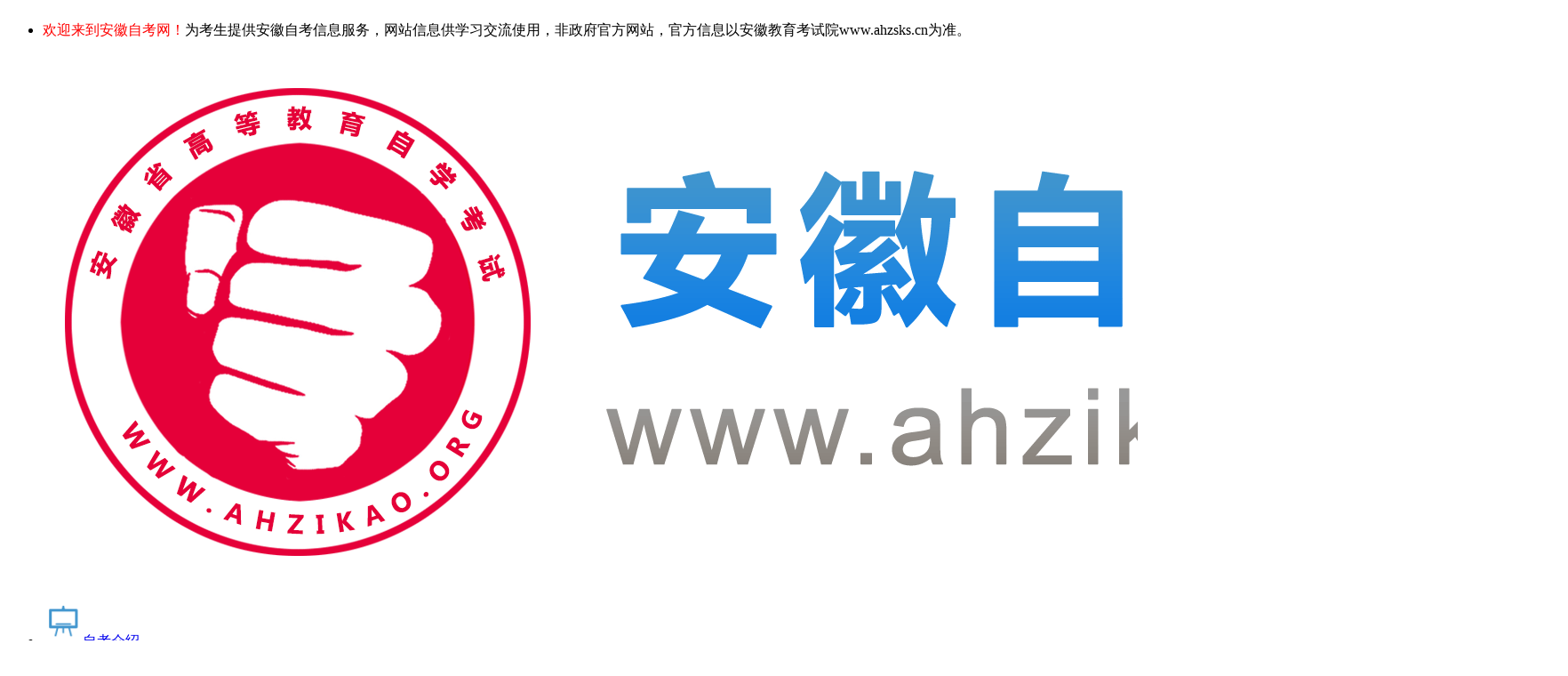

--- FILE ---
content_type: text/html; charset=utf-8
request_url: http://www.ahzikao.org/ahaqs/44640.html
body_size: 10173
content:
<!DOCTYPE html>
<html lang="zh">
  <head>
    <meta http-equiv="Content-Type" content="text/html; charset=utf-8" />
    <meta http-equiv="X-UA-Compatible" content="IE=9" />
        
	<title>2020年上半年安徽安庆自考准考证打印时间_安徽自考网</title>
        <meta name="description" content="　  2020年上半年安徽安庆自考准考证打印时间预计为考前一周，届时考生可以通过下方入口进行准考证打印。2020年8月安徽自考准考证打印入   ">
        <meta itemprop="name" content="安徽自考网" />
    <meta itemprop="image" content="http://www.ahzikao.org//statics/images/logo/1.png" />
    <base target="_blank">
    <link href="http://www.ahzikao.org//statics/css/reset.css" rel="stylesheet" type="text/css" />
    <link href="http://www.ahzikao.org//statics/css/default_blue.css?1766546378" rel="stylesheet" type="text/css" />
    <link rel="stylesheet" type="text/css" href="http://www.ahzikao.org/statics/css//zkjy.css" />
    <script type="text/javascript" src="http://www.ahzikao.org//statics/js/jquery.min.js"></script>
    <script type="text/javascript" src="http://www.ahzikao.org//statics/js/jquery.sgallery.js"></script>
    <script type="text/javascript" src="http://www.ahzikao.org//statics/js/search_common.js"></script>
    <link rel="stylesheet" href="/statics/anbin/header.css">
    <link rel="stylesheet" href="/statics/css/newstyle.css">
       <link rel="canonical" href="http://www.ahzikao.org/ahaqs/44640.html"/>

</head>
  <body>
   	

<!-- mark function -->
    <div class="body-top">
      <div class="content">
        <div id="announ">
          <ul style="float: left;"><li><span style="color:#ff0000;">欢迎来到安徽自考网！</span>为考生提供安徽自考信息服务，网站信息供学习交流使用，非政府官方网站，官方信息以安徽教育考试院www.ahzsks.cn为准。</li></ul><ul style="float: right;"><script type="text/javascript" src="http://www.ahzikao.org/jsphp/?pageid=header_top"></script></ul>        </div>
              </div>
    </div>
   <div class="header">
                <div class="logo"><a href="http://www.ahzikao.org/"><img src="http://www.ahzikao.org/statics/images/logo/1.png" alt="安徽自考网_安徽自学考试网" /></a></div>
            <div class="iconmenu">
        <ul>
           
                              <li><a href="http:///www.ahzikao.org/zkjs/" ><img src="/uploadfile/2018/1204/20181204040041908.png" width="45" height="45" alt="自考介绍" /><span>自考介绍</span></a></li>
                    <li><a href="http://www.ahzikao.org/ahbmlc/42209.html" ><img src="/uploadfile/2018/1204/20181204041105984.png" width="45" height="45" alt="报名流程" /><span>报名流程</span></a></li>
                    <li><a href="http://www.ahzikao.org/zkytzl/" ><img src="/uploadfile/2018/1204/20181204041142853.png" width="45" height="45" alt="押题资料" /><span>押题资料</span></a></li>
                    <li><a href="http://www.ahzikao.org/kecheng/" ><img src="/uploadfile/2018/1204/20181204041212774.png" width="45" height="45" alt="免费课程" /><span>免费课程</span></a></li>
                    <li><a href="http://www.ahzikao.org/ahzkjd/48405.html" ><img src="/uploadfile/2024/0816/1723796022631294.png" width="45" height="45" alt="了解资讯" /><span>了解资讯</span></a></li>
                            </ul>
      </div>
     <div class="header_right">
        <h3>联系我们:<span>19305518756</span></h3>
        <div class="clear"></div>
        <p>2604自考报名时间预计<span class="time">72</span>天</p>
        <p>
距2604自考考试时间<span class="time">108</span>天</p>
      </div>
     <div class="bk10"></div>
      <div class="nav-bar">
        <map>
          <ul class="nav-site">
            <li class="active"><a href="http://www.ahzikao.org"><span>网站首页</span></a></li>
             
                                    <li ><a href="http://www.ahzikao.org/fwdt/" title="服务大厅"  style="" target="_blank" >服务大厅</a></li>
                        <li ><a href="http://www.ahzikao.org/course/" title="自考搜题"  style="" target="_blank" >自考搜题</a></li>
                        <li ><a href="http://www.ahzikao.org/ahzkzyk/" title="自考专业"  style="" target="_blank" >自考专业</a></li>
                        <li ><a href="http://www.ahzikao.org/ahzkyx/" title="自考院校"  style="" target="_blank" >自考院校</a></li>
                        <li ><a href="http://www.ahzikao.org/ahzkjd/45682.html" title="自考问题"  style="" target="_blank" >自考问题</a></li>
                        <li ><a href="http://www.ahzikao.org/zxzk/" title="自考助学"  style="" target="_blank" >自考助学</a></li>
                        <li ><a href="http://www.ahzikao.org/pxzs/" title="学习中心"  style="" target="_blank" >学习中心</a></li>
                        <li ><a href="http://www.ahzikao.org/ckbm/?form=yes" title="成考报名"  style="" target="_blank" >成考报名</a></li>
                        <li ><a href="http://www.ahzikao.org/zbtd/" title="专本套读"  style="" target="_blank" >专本套读</a></li>
                                              </ul>
                  </map>
      </div> 
     <div class="clear"></div>
     <div class="bk6"></div>
      <div class="header_top">
        <ul>
          <h4 class="sy" style="font-size: 14px;">自考查询：</h4>
           
                              <li><a style="color:red;" href="http://www.ahzikao.org/ahzkwsbm/" title="安徽自考报名" target="_blank" >安徽自考报名</a><span>|</span></li>
                    <li><a style="color:red;" href="http://www.ahzikao.org/cjxcxt/" title="安徽自考成绩查询" target="_blank" >安徽自考成绩查询</a><span>|</span></li>
                    <li><a style="" href="/jf/" title="自考缴费" target="_blank" >自考缴费</a><span>|</span></li>
                    <li><a style="" href="http://www.ahzikao.org/weixin.html" title="考生微信群" target="_blank" >考生微信群</a><span>|</span></li>
                    <li><a style="" href="http://www.ahzikao.org/weixinmp.html" title="微信公众号" target="_blank" >微信公众号</a><span>|</span></li>
                    <li><a style="color:red;" href="https://www.zikaox.com/ksdy/2852.html" title="资料会员领取" target="_blank" >资料会员领取</a><span>|</span></li>
                    <li><a style="" href="http://www.ahzikao.org/zkzdy/" title="准考证打印" target="_blank" >准考证打印</a><span>|</span></li>
                                      </ul>
       <div class="header_search">
          <div id="bdcs">
            <div class="bdcs-container">
              <div class="bdcs-main bdcs-clearfix" id="default-searchbox">      
                <div class="bdcs-search bdcs-clearfix" id="bdcs-search-inline">          
                  <form target="_blank" class="bdcs-search-form" action="http://zhannei.baidu.com/cse/site" id="bdcs-search-form">               
                    <input name="entry" value="1" type="hidden">                                                                        
                    <input name="q" class="bdcs-search-form-input" id="bdcs-search-form-input" placeholder="请输入关键词" style="height: 20px; line-height: 20px;" type="text">              
                    <input class="bdcs-search-form-submit " id="bdcs-search-form-submit" value="搜索" type="submit">     
                    <input type="hidden" name="cc" value="www.ahzikao.org">                  
                  </form>      
                </div>                  
              </div>                           
            </div>
          </div>
        </div>
     </div>
      
                        <div class="header_top">
        <ul>
          <h4 class="sy" style="font-size: 14px;">各市自考：</h4>
                    <li><a style="padding: 0 5px;font-size:12px;" href="http://www.ahzikao.org/ahhfs/" title="合肥自考" target="_blank">合肥自考</a><span>|</span></li>
                      <li><a style="padding: 0 5px;font-size:12px;" href="http://www.ahzikao.org/ahwhs/" title="芜湖自考" target="_blank">芜湖自考</a><span>|</span></li>
                      <li><a style="padding: 0 5px;font-size:12px;" href="http://www.ahzikao.org/ahbbs/" title="蚌埠自考" target="_blank">蚌埠自考</a><span>|</span></li>
                      <li><a style="padding: 0 5px;font-size:12px;" href="http://www.ahzikao.org/ahhns/" title="淮南自考" target="_blank">淮南自考</a><span>|</span></li>
                      <li><a style="padding: 0 5px;font-size:12px;" href="http://www.ahzikao.org/ahmass/" title="马鞍山自考" target="_blank">马鞍山自考</a><span>|</span></li>
                      <li><a style="padding: 0 5px;font-size:12px;" href="http://www.ahzikao.org/ahhbs/" title="淮北自考" target="_blank">淮北自考</a><span>|</span></li>
                      <li><a style="padding: 0 5px;font-size:12px;" href="http://www.ahzikao.org/ahtls/" title="铜陵自考" target="_blank">铜陵自考</a><span>|</span></li>
                      <li><a style="padding: 0 5px;font-size:12px;" href="http://www.ahzikao.org/ahaqs/" title="安庆自考" target="_blank">安庆自考</a><span>|</span></li>
                      <li class="more"><a style="padding: 0 5px;font-size:12px;" href="http://www.ahzikao.org" title="更多" target="_blank">更多+</a><span></span></li>
        </ul>
         <h4 class="sy" style="font-size: 14px;color:red;margin-left:36px;">考生服务：</h4>
         <li><a style="padding: 0 8px; font-size:12px !important;" href="http://www.ahzikao.org/ahbmbk/" target="_blank">报名报考</a><span>|</span></li>
        <li><a style="padding: 0 8px; font-size:12px !important;" href="http://www.ahzikao.org/ahksap/" target="_blank">考试安排</a><span>|</span></li>      </div>
                       <script type="text/javascript" src="http://www.ahzikao.org/jsphp/?pageid=header_banner"></script>
           <div class="banner11 d-ad" style="margin-bottom:-4px;"><a href="http://www.ahzikao.org/weixin.html"><img src="/uploadfile/2024/0910/1725955816730696.png" alt="" style="width: 498px;"></a>
<a href="http://www.ahzikao.org/ahzkjd/48405.html"><img src="/uploadfile/2024/0910/1725955841573793.png" alt="" style="width: 498px;"></a></div>
          </div>
   </div>
 
<script>
  window.addEventListener("load", () => {
    let dizhi = "http://www.ahzikao.org/imgFile/"+Math.floor(Math.random()*(40)+1)+".jpg";
    document.querySelectorAll("#Article .content img:not(.show_weixin img)").forEach(e => e.src = dizhi)
  })
</script>
<div class="main">
    <div class="col-left">
        <script type="text/javascript" src="http://www.ahzikao.org/jsphp/?pageid=show_banner"></script>
        <div class="crumbs"><span>所在位置：</span><a href="http://www.ahzikao.org">安徽自考网</a><span> &gt; </span><a href="http://www.ahzikao.org/ahaqs/">安庆自考</a><span> > </span> 2020年上半年安徽安庆自考准考证打印时间</div>
<!-- mark temp_show_cops -->
        <div id="Article">
            <div class="banner11"></div>
            <h1>2020年上半年安徽安庆自考准考证打印时间</h1>
            <center><span>2020-07-09 09:08:53&nbsp;&nbsp;&nbsp;来源：<a href="http://www.ahzikao.org">其它</a>&nbsp;&nbsp;&nbsp; 点击：</span><span id="hits"></span>&nbsp;&nbsp;&nbsp;       
          	<div id="modal-dialog">
				<div id="modal-content">
				<i class="modal-hide">X</i>
				<p id="modal-title" style="text-align: left;">温馨提示</p>
				<p style="font-weight: bold;color: #333;font-size: 14px;margin: 10px 20px;text-align: left;">亲爱的学员，您好！</p>
				<div id="modal-text"></div>
				<a href="javascript:;" class="modal-hide" target="_self">我知道了</a>
			</div>
		</div>
		<div id="kecheng-right" style="display: inline-block;">
			<div class="kecheng-right-box">
            <div rel="external nofollow" href="javascript:;" target="_self">
                            <span class="xcxtc">自考在线学习</span>
              <a href="/kf/" class="yxz_lq">+问答</a>
            </div>
          </div>
                <script>
		const xcxText = "<div id='modal-text'>扫码关注安徽自考小程序，可兑换视频课程在线学习" + "<img src='http://www.ahzikao.org/uploadfile/2022/1202/20221202104252570.jpg'>" + "随时可在线练题、与考生互动、与资源老师进行交流解答</div>";

	</script>         
              &nbsp;&nbsp;&nbsp;
            <script type="text/javascript" src="http://www.jxzk.com.cn/jsphp/?pageid=show_weburl"></script>
            </center>
              <hr class="ctt-line" />
            <div class="content table">
                                            　&nbsp; &nbsp; 2020年上半年安徽安庆自考准考证打印时间预计为考前一周，届时考生可以通过下方入口进行准考证打印。
<p style="text-align: center;"><a href="http://www.ahzikao.org/zkzdy/"><span style="font-size: 14px;">2020年8月安徽自考准考证打印入口</span></a></p>
<p>　　安徽安庆自考准考证打印注意事项：</p>
<p>　　考生参加考试一律凭有效身份证和网上打印的《准考证》(二证必须齐全，缺一不可)进入考场考试。开考15分钟后禁止进入考场，考试结束前30分钟方准交卷出场。严禁携带手机等通讯工具进入考场。</p>
<p>　　以上就是2020年上半年安徽安庆自考准考证打印时间的相关问答，若还有什么问题不是很清楚，考生可以加入【<a href="http://www.ahzikao.org/weixin.html">安徽自考微信交流群</a>】与其他考生进行交流，关注安徽自考网【<a href="http://www.ahzikao.org/weixinmp.html">微信公众号</a>】，了解更多安徽自考相关内容。</p>
                                      <link rel="stylesheet" href="/statics/youhua/pc/css/table.css">  
<div class="tableBox">
  <p id="tableBox_title">安徽自考助学报名预约</p>
  <div class="tableItem">
    <div class="tableInput">
      <label>
        <img src="/statics/youhua/pc/img/icon_tableName.png">
        <input type="text" id="table_name" maxlength="25" placeholder="请输入您的姓名">
      </label>
      <label>
        <img src="/statics/youhua/pc/img/icon_tableTel.png">
        <input type="text" id="table_phone" maxlength="11" placeholder="请输入您的联系方式" oninput="this.value = this.value.replace(/[^0-9]/g, '')">
      </label>
      <div>
        <img src="/statics/youhua/pc/img/icon_tableEdu.png">
        <select id="table_level">
          <option value="">请选择您的报考层次</option>
          <option value="大专">大专</option>
          <option value="本科">本科</option>
          <option value="专本套读">专本套读</option>
        </select>
      </div>
    </div>
    <div class="tableBox_btn">
      <button class="tableBox_sub">提交报名信息</button>
      <button class="tableBox_res">重置信息</button>
    </div>
    <div class="table_privacy">
      <input type="checkbox" id="tableBox_privacy">我已阅读并同意<span class="privacyClick">《用户隐私条款》</span>
      <div class="agreement_content" style="display: none;">
        <div class="agreement_title">
          <h3>个人信息授权与保护声明</h3>
          <span class="agreement_close">关闭</span>
        </div>
        <div class="agreement_item">
          <p>鉴于网络的特性，本网站将无可避免地与您产生直接或间接的互动关系，故特此说明本网站对用户个人信息所采取的收集、使用和保护政策，请您务必仔细阅读：</p> <br><p style="font-weight: bold;">信息收集范围</p><p>我们根据合法、正当、必要的原则，仅收集为您提供服务所必要的信息。包括：</p><p>1、您在使用我们服务时主动提供的信息</p><p>(2)您通过电话咨询方式提供的姓名、电话、住址、微信/QQ、备注等信息。</p><p>(3)您在使用网上咨询服务所提供的姓名、电话、住址、微信/QQ、备注等信息。</p><p>(4)您参与我们线上活动时填写的调查问卷中可能包含您的姓名、电话、地址等信息。</p><p>我们的部分服务可能需要您提供特定的个人敏感信息来实现特定功能。</p><p>若您选择不提供该类信息，则可能无法正常使用服务中的特定功能，但不影响您使用服务中的其他功能。</p><p>若您主动提供您的个人敏感信息，即表示您同意我们按本政策所述目的和方式来处理您的个人敏感信息。</p><p>本次报名数据服务由本网站提供，本网站不承担由于内容的不一致性所引起的一切争议和法律责任，报名结果以最终辅导报名系统为准。</p><br><p style="font-weight: bold;"> 信息使用用途</p><p> 我们严格遵守法律法规的规定及与用户的约定，将收集的信息用于以下用途。若我们超出以下用途使用您的信息，我们将再次向您进行说明，并征得您的同意。</p><p> 1、通过微信、电话形式建立沟通，向您提供学历咨询服务。</p><p> 2、满足您的个性化需求。例如，学历途径规划、学历评估等。</p><p> 3、项目开发和服务优化。例如，通过您的咨询问题及服务过程中您的建议等，优化我们的服务。</p><p> 4、向您推荐您可能感兴趣的学校、资讯等。</p><p> 5、学校推荐。例如，我们会根据您的具体要求以您所具备的条件向您推荐合适的院校。</p><p> 为了让您有更好的体验、改善我们的服务或经您同意的其他用途，在符合相关法律法规的前提下，我们可能将通过某些服务所收集的信息用于我们的其他服务。例如，将您在使用我们某项服务时的信息，用于另一项服务中向您展示个性化的内容或广告、用于用户研究分析与统计等服务。</p><br><p style="font-weight: bold;">信息保护</p><p> 我们仅在本《隐私政策》所述目的所必需的期间和法律法规要求的时限内保留您的个人信息。</p><p> 本网站将对您所提供的资料进行严格的管理及保护，本网站将使用相应的技术，防止您的个人资料丢失、被盗用或遭篡改。</p><p> 当政府机关依照法定程序要求本网站披露个人资料时，本网站将根据执法单位之要求或为公共安全之目的提供个人资料。在此情况下之任何披露，本网站均得免责。</p><p> 由于您将用户密码告知他人或与他人共享注册帐户，由此导致的任何个人资料泄露。任何由于计算机问题、黑客政击、计算机病毒侵入或发作、因政府管制而造成的暂时性关闭等影响网络正常经营之不可抗力而造成的个人资料泄露、丢失、被盗用或被篡改情况时本网站亦毋需承担任何责任。</p><br><p style="font-weight: bold;"> 未成年人保护</p><p> 本网站将建立和维持一合理的程序，以保护未成年人个人资料的保密性及安全性。本网站郑重声明：任何16岁以下的未成年人参加网上活动应事先得到家长或其法定监护人的可经查证的同意。若您是未成年人的监护人，当您对您所监护的未成年人的个人信息有相关疑问时，请通过与我们联系。</p><br><p style="font-weight: bold;"> 适用范围</p><p> 我们的所有服务均适用本政策。但某些服务有其特定的隐私指引/声明，该特定隐私指引/声明更具体地说明我们在该服务中如何处理您的信息。如本政策与特定服务的隐私指引/声明有不一致之处，请以该特定隐私指引/声明为准。</p><p> 您必须完全同意以上协议才能使用本网站的在线报名服务。</p>
        </div>
      </div>
    </div>
  </div>
</div>
<script>
  var tablename=`安徽自考助学报名预约`;
</script>
<script src="/statics/youhua/pc/js/table.js"></script>                    <script type="text/javascript" src="http://www.ahzikao.org/jsphp/?pageid=show_weixin"></script>
<script type="text/javascript" src="http://www.ahzikao.org/jsphp/?pageid=show_footer"></script>
<!-- mark show_footer -->
            </div>
            <div id="pages" class="text-c"></div>
            <div class="Article-Tool">
            </div>
            <p class="f14">
                <strong>上一篇：</strong><a href="http://www.ahzikao.org/ahaqs/44572.html">2020年上半年安徽安庆自考补报名入口</a><br />
                <strong>下一篇：</strong><a href="http://www.ahzikao.org/ahaqs/44677.html">2020年8月安徽安庆自学考试准考证打印时间</a>
            </p>
        	 
 
  
<div class="related" hidden>
  <h5 class="blue">猜你喜欢：</h5>
  <ul class="list blue lh24 f14">
            <li>·<a href="http://www.ahzikao.org/ahzkjd/49965.html" target="_blank">2026年报考安徽自考什么专业毕业快?</a><span>(2025-12-15)</span></li>
        <li>·<a href="http://www.ahzikao.org/ahzkjd/49963.html" target="_blank">2025年下半年安徽自考毕业申请开始了吗?</a><span>(2025-11-12)</span></li>
        <li>·<a href="http://www.ahzikao.org/ahcjcx/49962.html" target="_blank">2510期安徽自考成绩查询的流程是什么?</a><span>(2025-11-05)</span></li>
        <li>·<a href="http://www.ahzikao.org/ahcjcx/49960.html" target="_blank">2025年安徽自考成绩查询的流程是怎样的?</a><span>(2025-11-04)</span></li>
        <li>·<a href="http://www.ahzikao.org/ahzkjd/49951.html" target="_blank">安徽自考汉语言文学专业考试怎么多拿分?</a><span>(2025-10-13)</span></li>
         
  </ul>
</div>
<!-- mark temp_show_iflike -->
            <div class="bk15"></div>
                    </div>
        <div class="banner11"></div>
        <div class="show_news">
  <div class="notice">
    <h2 class="hs">最近更新</h2>
    <ul class="actile">         
                  <li class="bt-lists">
        <span class="circle"></span>
        <a href="http://www.ahzikao.org/ahaqs/49804.html" target="_blank" title="安庆自考学士学位怎么申请？">安庆自考学士学位怎么申请？</a>
        <span class="sj"><font color="red">12-18</font></span>
      </li>
            <li class="bt-lists">
        <span class="circle"></span>
        <a href="http://www.ahzikao.org/ahaqs/49802.html" target="_blank" title="安庆自考​学士学位有用吗？">安庆自考​学士学位有用吗？</a>
        <span class="sj"><font color="red">12-18</font></span>
      </li>
            <li class="bt-lists">
        <span class="circle"></span>
        <a href="http://www.ahzikao.org/ahaqs/49748.html" target="_blank" title="2024年安庆市下半年自考毕业申请公告">2024年安庆市下半年自考毕业申请公告</a>
        <span class="sj"><font color="red">11-18</font></span>
      </li>
            <li class="bt-lists">
        <span class="circle"></span>
        <a href="http://www.ahzikao.org/ahaqs/49717.html" target="_blank" title="安庆自考本科需要考什么?">安庆自考本科需要考什么?</a>
        <span class="sj"><font color="red">11-04</font></span>
      </li>
            <li class="bt-lists">
        <span class="circle"></span>
        <a href="http://www.ahzikao.org/ahaqs/49716.html" target="_blank" title="安庆自考本科学历能考公务员吗​?">安庆自考本科学历能考公务员吗​?</a>
        <span class="sj"><font color="red">11-04</font></span>
      </li>
            <li class="bt-lists">
        <span class="circle"></span>
        <a href="http://www.ahzikao.org/ahaqs/49651.html" target="_blank" title="2024年下半年安庆自考准考证打印时间在什么时候?">2024年下半年安庆自考准考证打印时间...</a>
        <span class="sj"><font color="red">09-30</font></span>
      </li>
            <li class="bt-lists">
        <span class="circle"></span>
        <a href="http://www.ahzikao.org/ahaqs/49601.html" target="_blank" title="2024年10月安庆自考报名条件">2024年10月安庆自考报名条件</a>
        <span class="sj"><font color="red">08-23</font></span>
      </li>
            <li class="bt-lists">
        <span class="circle"></span>
        <a href="http://www.ahzikao.org/ahaqs/49516.html" target="_blank" title="2024年10月安庆自考报名时间">2024年10月安庆自考报名时间</a>
        <span class="sj"><font color="red">07-18</font></span>
      </li>
            <li class="bt-lists">
        <span class="circle"></span>
        <a href="http://www.ahzikao.org/ahaqs/49474.html" target="_blank" title="2024年10月安徽安庆自考考试时间10月26-27日">2024年10月安徽安庆自考考试时间10月26-27日</a>
        <span class="sj"><font color="red">07-05</font></span>
      </li>
                </ul>
  </div>
  <div class="notice" style="margin-right: 0">
    <h2 class="hs">安徽自考</h2>
    <ul class="actile">         
                  <li class="bt-lists">
        <span class="circle"></span>
        <a href="http://www.ahzikao.org/ahhfs/49829.html" target="_blank" title="合肥市2025年上半年自学考试省际转考办理须知">合肥市2025年上半年自学考试省际转考...</a>
        <span class="sj"><font color="red">02-13</font></span>
      </li>
            <li class="bt-lists">
        <span class="circle"></span>
        <a href="http://www.ahzikao.org/ahhfs/49828.html" target="_blank" title="合肥市2024年下半年自考毕业生毕业材料领取通知">合肥市2024年下半年自考毕业生毕业材...</a>
        <span class="sj"><font color="red">02-13</font></span>
      </li>
            <li class="bt-lists">
        <span class="circle"></span>
        <a href="http://www.ahzikao.org/ahczs/49813.html" target="_blank" title="滁州自考大学英语二怎么复习？">滁州自考大学英语二怎么复习？</a>
        <span class="sj"><font color="red">12-20</font></span>
      </li>
            <li class="bt-lists">
        <span class="circle"></span>
        <a href="http://www.ahzikao.org/ahczs/49812.html" target="_blank" title="滁州自考大学英语二难不难？">滁州自考大学英语二难不难？</a>
        <span class="sj"><font color="red">12-20</font></span>
      </li>
            <li class="bt-lists">
        <span class="circle"></span>
        <a href="http://www.ahzikao.org/ahczs/49811.html" target="_blank" title="滁州自考专升本要考哪些科目？">滁州自考专升本要考哪些科目？</a>
        <span class="sj"><font color="red">12-20</font></span>
      </li>
            <li class="bt-lists">
        <span class="circle"></span>
        <a href="http://www.ahzikao.org/ahczs/49810.html" target="_blank" title="滁州自考专升本费用大概是多少？">滁州自考专升本费用大概是多少？</a>
        <span class="sj"><font color="red">12-20</font></span>
      </li>
            <li class="bt-lists">
        <span class="circle"></span>
        <a href="http://www.ahzikao.org/ahhss/49809.html" target="_blank" title="如何查黄山自考学历？">如何查黄山自考学历？</a>
        <span class="sj"><font color="red">12-19</font></span>
      </li>
            <li class="bt-lists">
        <span class="circle"></span>
        <a href="http://www.ahzikao.org/ahhss/49808.html" target="_blank" title="黄山自考工商管理如何备考？">黄山自考工商管理如何备考？</a>
        <span class="sj"><font color="red">12-19</font></span>
      </li>
            <li class="bt-lists">
        <span class="circle"></span>
        <a href="http://www.ahzikao.org/ahhss/49807.html" target="_blank" title="查黄山自考​学历需要注意什么？">查黄山自考​学历需要注意什么？</a>
        <span class="sj"><font color="red">12-19</font></span>
      </li>
                </ul>
  </div>
</div>
<!-- mark temp_show_zjgx -->
    </div>
    <div class="col-auto">
        <div class="box-right">
  <li class="lis">安徽自考网便捷服务</li>
  <ul class="platform">
    <a href="http://www.ahzikao.org/ahzkwsbm/">安徽省自考报名入口</a>
<a href="http://www.ahzikao.org/zxbm/">安徽自考助学报名</a>
<a href="http://www.ahzikao.org/cjxcxt/">安徽自考成绩查询</a>
  </ul>
</div>
<div class="clear"></div>
<div class="col-ding-1-1">
  <div class="cross">
    <h2 class="hs">安徽自考考生服务</h2>
    <ul class="ico">
       
                  <li><a href="http://ah.ahzikao.org/" class="xs" style="color:red;" rel='nofollow'>自考介绍</a></li>
            <li><a href="http://www.ahjszgw.com/" class="xs" style="color:red;" rel='nofollow'>教师资格</a></li>
            <li><a href="http://www.ahzikao.org/ahkssj/" class="xs" style="" >时间安排</a></li>
            <li><a href="http://www.ahzikao.org/zkzdy/" class="xs" style="" >准考证打印</a></li>
            <li><a href="http://www.ahzikao.org/ahcjcx/" class="xs" style="color:red;" >成绩查询</a></li>
            <li><a href="http://www.ahzikao.org/ahkskm/" class="xs" style="" >考试科目</a></li>
            <li><a href="http://www.ahzikao.org/ahxsxw/" class="xs" style="" >学士学位</a></li>
            <li><a href="http://www.ahzikao.org/ahsjkh/" class="xs" style="" >实践考核</a></li>
            <li><a href="http://www.ahzikao.org/ahbylw/" class="xs" style="" >毕业论文</a></li>
            <li><a href="http://www.ahzikao.org/ahzkmk/" class="xs" style="color:red;" >转考免考</a></li>
            <li><a href="http://www.ahzikao.org/ahzkb/48568.html" class="xs" style="" >考办联系</a></li>
            <li><a href="http://www.ahzikao.org/ahzkxlcx/" class="xs" style="color:red;" >学历查询</a></li>
                        <div class="clear"></div>
    </ul>
  </div>
</div>
<div class="bk5"></div>
<div id="float" class="col-ding-2 fixed_window">
  <div class="er_code">
    <ul id="navGroupChat">
      <li class="active"><img src="/statics/images/xue/icons_001.png" class="iconsgropuchat">  考生交流群</li>
      <li><img src="/statics/images/xue/icons_001.png" class="iconsgropuchat">  微信公众号</li>
    </ul>
    <div class="code groupchat" style="padding-top:10px;padding-left: 10px;"><img src="http://www.ahzikao.org//uploadfile/2022/0419/20220419102136238.png?1766546378">
      <p class="biao">扫一扫加入微信交流群</p>
      <p>与其他自考生一起互动、学习探讨，提升自己。</p>
    </div>
    <div class="code groupchat szp_hidden" style="padding-top:10px;padding-left: 10px;"><img src="http://www.ahzikao.org/statics/images/weixin/gzh-1.jpg?1766546378">
      <p class="biao">扫一扫关注微信公众号</p>
      <p>随时获取自考信息以及各类学习资料、学习方法、教程。</p>
    </div>
  </div>
  <div class="clear"></div>
  <div class="yati">
            <h3>自考押题资料领取<a href="" target="_blank">更多></a></h3>
                <a class="yati_list" href="http://www.ahzikao.org/ytzlrlzyglbk/46169.html" target="_blank">
      <img src="/statics/images/pdf.png" alt="" />
      <li>
        <p>安徽自考03708中国近现代史纲要知识点押题资料<img src="/statics/images/huo.png" alt="" /></p>
        <p class="yati_details">领取次数 4106 <span class="yati_xiangqing">详情</span></p>
      </li>
    </a>
                <a class="yati_list" href="http://www.ahzikao.org/ytzlhyywxbk/46259.html" target="_blank">
      <img src="/statics/images/pdf.png" alt="" />
      <li>
        <p>安徽自考00821现代汉语语法研究知识点押题资料</p>
        <p class="yati_details">领取次数 3723 <span class="yati_xiangqing">详情</span></p>
      </li>
    </a>
                <a class="yati_list" href="http://www.ahzikao.org/ytzlrlzyglbk/46180.html" target="_blank">
      <img src="/statics/images/pdf.png" alt="" />
      <li>
        <p>安徽自考06093人力资源开发与管理知识点押题资料</p>
        <p class="yati_details">领取次数 3554 <span class="yati_xiangqing">详情</span></p>
      </li>
    </a>
                <a class="yati_list" href="http://www.ahzikao.org/ytzlrlzyglbk/46179.html" target="_blank">
      <img src="/statics/images/pdf.png" alt="" />
      <li>
        <p>安徽自考06091薪酬管理知识点押题资料</p>
        <p class="yati_details">领取次数 3507 <span class="yati_xiangqing">详情</span></p>
      </li>
    </a>
              </div>
  <div class="bk10"></div>
</div>
<link rel="stylesheet" href="/statics/anbin/widget.css">
<script type="text/javascript" src="/statics/anbin/widget.js"></script>
<!-- mark widget -->
    </div>
</div>
<link rel="stylesheet" href="/statics/anbin/show.css">
<script type="text/javascript" src="/statics/anbin/show.js"></script>
<script language="JavaScript" src="http://www.ahzikao.org/api.php?op=count&id=44640&modelid=1"></script>
<link rel="stylesheet" href="/statics/css/leftfloat.css">
<div class="float-left-ewm" >
    <p class="float-left-tit">扫码小程序选择报考专业</p>
  <img src="http://www.ahzikao.org/uploadfile/2023/0227/20230227031838567.jpg">
  <div class="float-left-p">
    <p style="display:block">进入在线做题学习</p>
  	                                <p>查看了解自考专业</p>
                <p>查询最新政策公告</p>
                <p>进入历年真题学习</p>
                  </div>
  <div id="float-left-close"><img src="/statics/images/tcclose.png"></div>
</div> 
<div class="bk10"></div>
<div class="main">
    </div>
    <div class="footer">
    <div class="info">
                              <a href="http://www.ahzikao.org"><span>自考院校</span></a> |     
            <a href="http://www.ahzikao.org/ahbmbk/"><span>报名报考</span></a> |     
            <a href="http://www.ahzikao.org/ahzkzl/"><span>自考资料</span></a> |     
            <a href="http://www.ahzikao.org/ahzkjd/"><span>安徽自考解答</span></a> |     
            <a href="http://www.ahzikao.org"><span>安徽自考考试资讯</span></a> |     
            <a href="http://www.ahzikao.org/ahzxks/"><span>自学考试</span></a> |     
            <a href="http://www.ahzikao.org/ahzksp/"><span>自考视频</span></a> |     
            <a href="http://www.ahzikao.org/ahzt/"><span>专题</span></a> |     
            <a href="http://www.ahzikao.org/ahzcgg/"><span>安徽自考政策公告</span></a> |     
            <a href="http://www.ahzikao.org"><span>安徽自考网上报名</span></a> |     
            <a href="http://www.ahzikao.org/ahzkxlcx/"><span>安徽自考学历查询</span></a> |     
            <a href="http://www.ahzikao.org/cjxcxt/"><span>安徽自考成绩查询</span></a> |     
            <a href="http://www.ahzikao.org"><span>安徽自考准考证打印</span></a> |     
            <a href="http://www.ahzikao.org"><span>学历报名系统</span></a> |     
            <a href="http://www.ahzikao.org"><span>助学服务在线预报名</span></a> |     
            <a href="http://www.ahzikao.org"><span>报名考试指南</span></a> |     
            <a href="http://www.ahzikao.org"><span>安徽自考转考查询</span></a> |     
            <a href="http://www.ahzikao.org/ahzklt/"><span>自考论坛</span></a> |     
            <a href="http://www.ahzikao.org/ahzkxx/"><span>自考信息</span></a> |     
            <a href="http://www.ahzikao.org"><span>自考押题资料</span></a> |     
            <a href="http://www.ahzikao.org/zyqj/"><span>专业前景</span></a> |     
            <a href="http://www.ahzikao.org/zyrw/"><span>职业人物</span></a> |     
            <a href="http://www.ahzikao.org/jlmbxz/"><span>简历模板下载</span></a> |     
            <a href="http://www.ahzikao.org/pxfwbd/"><span>培训服务表单</span></a> |     
            <a href="http://www.ahzikao.org/zkjs/"><span>安徽自考简介单页</span></a> |     
                              <div class="bk10"></div>
      <p class="powered">    
      </p><div class="copyright">
      <a href="http://www.ahzikao.org/">安徽自考网</a> | 
<a href="http://www.ahzikao.org/">安徽自考</a> | 
<a href="http://www.ahzikao.org/cjxcxt/">安徽自考成绩查询</a> | 
<a href="http://www.ahzikao.org/ahzkzy/">安徽自考专业</a> |
<a href="http://www.ahzikao.org/ahzkbk/">安徽自考本科</a> |
<a href="http://www.ahzikao.org/ahhfs/">合肥自考</a> |
<a href="http://www.ahzikao.org/ahwhs/">芜湖自考报名</a> |
<a href="/about/contact-us/">联系我们</a> | 
<a href="/sitemaps.html">网站地图</a> | 
<a href="/sitemap.html">地图路径</a>       <br>Copyright 2012-2025 <a href="/">安徽自考网</a> www.ahzikao.org All Rights Reserved. <br>
      声明：本站为安徽自学考试民间交流网站，近期自学考试动态请各位考生以省教育考试院、各市自考办通知为准。      <br>
            本站地址：安徽合肥市包河区徽州大道信旺九华国际2616&nbsp;&nbsp;咨询电话：19305518756&nbsp;&nbsp;合作洽谈：19305518756&nbsp;杨老师<br>
      版权所有：<span class="bqsy"></span>&nbsp;&nbsp;<br>本站部分文字及图片均来自于网络，如侵犯到您的权益，请及时拨打电话或者发送邮件，我们会尽快处理
<a href="http://www.ahzikao.org/about/complaint/">投诉中心</a> | 
<br><a href="http://www.nc12377.cn/home/index.html">互联网举报中心</a> | 
&nbsp;&nbsp;法律顾问：肖云律师 
      <br>
            </div>
    </div>
    <span class="none">
      <script>
var _hmt = _hmt || [];
(function() {
  var hm = document.createElement("script");
  hm.src = "https://hm.baidu.com/hm.js?0d1c8be2c07f182d1965bd22b056fc58";
  var s = document.getElementsByTagName("script")[0]; 
  s.parentNode.insertBefore(hm, s);
})();
</script>
<script>
var _hmt = _hmt || [];
(function() {
  var hm = document.createElement("script");
  hm.src = "https://hm.baidu.com/hm.js?ffb953c93c850a71450bedda8e8728c2";
  var s = document.getElementsByTagName("script")[0]; 
  s.parentNode.insertBefore(hm, s);
})();
</script>    </span>
    <script src="http://www.ahzikao.org//statics/js/fixed.js" type="text/javascript"></script>
        <div class="izl-rmenu">
      <a href="/kf/" class="__kf"></a>
      <a href="http://www.ahzikao.org/weixinmp.html" class="__wxgzh"></a>
      <img src="http://www.ahzikao.org/statics/images/weixin/gzh-1.jpg" id="gzh_pic">
      <a href="http://www.ahzikao.org/weixin.html" class="__wxjlq"></a>
      <img src="http://www.ahzikao.org//uploadfile/2022/0419/20220419102136238.png" id="wxjlq_pic">
      <a href="http://www.ahzikao.org/kecheng/" class="__kf" style="background:url('/uploadfile/2023/0823/20230823114136330.jpg') no-repeat;"rel=nofollow”;></a>      <a class="__zkbapp" target="__blank"></a>
      <img src="http://www.ahzikao.org/uploadfile/2022/1202/20221202104228502.jpg
" id="zkb_img">
      <a href="#" target="_self" class="btn_top" style="display: block;"></a>
    </div>
    <link rel="stylesheet" href="/statics/anbin/page_kf_links.css"> 
        <link rel="stylesheet" href="/statics/anbin/footer.css">
    <script type="text/javascript" src="/statics/youhua/pc/js/aes.js"></script>
<script type="text/javascript" src="/statics/youhua/pc/js/allconfig.js"></script>
<script type="text/javascript" src="/statics/youhua/pc/js/jsencrypt.min.js"></script>
<script type="text/javascript" src="/statics/youhua/pc/js/md5.js"></script>
    <script type="text/javascript" src="/statics/anbin/footer.js"></script>
    </body>
  </html>
<!-- mark footer -->
<!-- mark show -->
